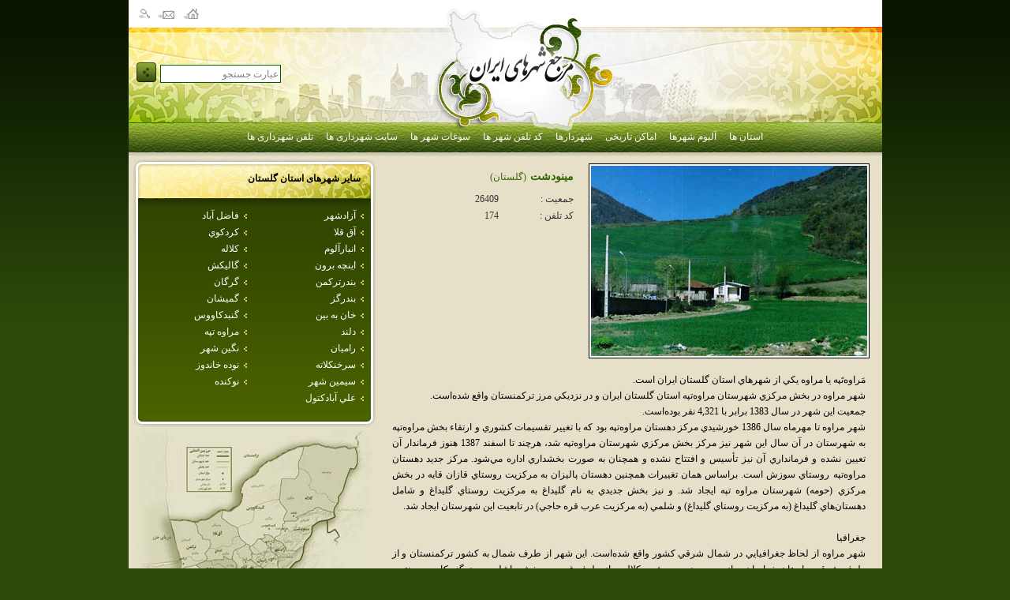

--- FILE ---
content_type: text/html; charset=utf-8
request_url: http://www.irancities.ir/showcity.aspx?code=789&code2=32
body_size: 31944
content:

<!DOCTYPE html PUBLIC "-//W3C//DTD XHTML 1.0 Transitional//EN" "http://www.w3.org/TR/xhtml1/DTD/xhtml1-transitional.dtd">
<html xmlns="http://www.w3.org/1999/xhtml">
<head><title>
	مينودشت
</title><meta content="سایت مرجع شهرهای ایران اطلاعات کاملی در مورد تمام شهرهای ایران به همراه گالری تصاویر شهرها,اماکن ناریخی,سوغات شهرها,اطلاعات شهرداری ها را در اختیار شما قرار می دهد" name="Description" /><link href="styles/StyleSheet.css" rel="stylesheet" type="text/css" /><link rel="stylesheet" href="styles/thumbnailviewer.css" type="text/css" />
    <script src="scripts/thumbnailviewer.js" type="text/javascript"></script>
    
</head>
<body>
    <form name="aspnetForm" method="post" action="./showcity.aspx?code=789&amp;code2=32" onsubmit="javascript:return WebForm_OnSubmit();" id="aspnetForm" enctype="multipart/form-data">
<div>
<input type="hidden" name="__EVENTTARGET" id="__EVENTTARGET" value="" />
<input type="hidden" name="__EVENTARGUMENT" id="__EVENTARGUMENT" value="" />
<input type="hidden" name="__VIEWSTATE" id="__VIEWSTATE" value="4RhZgNMbbUXuU2rkw9IIS5SNAN4xADQgf/cEWLQ/WgbYqIFmL+55S9hUfXKcYww/tGqCG6N8YUebay0K27N5FeVHbaRQL7D9TU8iO8WDweUcQr23o8R3ARCr6C0OGf/z1BC0vEBuPAnsDlZkSvGG5Upqww2pS8oMvy1zK0bjgSbWbeml6iKFnE3QXR7xRRXgd//OpyHnWYlJZ24BnPApgbncp2bDzz3UqGeMvFkf5mF6Re4QjL5FcTkQEl7E8cByqyNi5RuoLhlVuyEcPRgpvEVC4UI+/+hFc29V2mbn+WZSH4vPzTjTKMk1WgSorU2qyszl/YihdoEx89CCl+bWO8BKt8c/brhL8mxKNj0nam90e6oQRn0FFSiiDmr0VEdt1KEm/+T1pXTcVtsIlu8SfmMFK3yHJihGLfv2ehhggrOqVKcz25yyO0pSWxziD3HxX/3K/rTvrw0oE1S9Qew+3ykp1QOXtgMxfCPy5ft/NW27D01lbOPRhVXtd7YxHUmZimtbD+6dF0yLrsYZZ9NJxaDRccOj0h1SbzpY7XBsCjG6AH79FUIeXYkyykCMi/tT94lT9wPZH8Jj6WAA88HO79I30JltP3pVC7eZGXt1QmkHLrD41IoY1ZLzMsC0lUC2qt4N31Hbb6tw+nMfeALyFN0HkxVQqXB/m7+sIPL6WMIeNx6bCx/FJI0eZC8TlWp8VlDynbY86O2aaI5TxkwMbXxgjqR0JnCl0FKELAV8ROIE1d8HXJIuINhwrqQxkjbi7PQoH0ljFMhEhruBnM6lswvCSTeSLNJcl+/+GW6U5atpDgF+dnQhAPs/qr4Cqxp2aQEWeytD7PihL5bCJyl22YkRrCLZY1n34di/fh5vPxzP099pgjesDJ6RZRW5wBS6O3Xu7l5htuSMoyT7d6GD4FnExOU39rnV9J4CqhqdK9E=" />
</div>

<script type="text/javascript">
//<![CDATA[
var theForm = document.forms['aspnetForm'];
if (!theForm) {
    theForm = document.aspnetForm;
}
function __doPostBack(eventTarget, eventArgument) {
    if (!theForm.onsubmit || (theForm.onsubmit() != false)) {
        theForm.__EVENTTARGET.value = eventTarget;
        theForm.__EVENTARGUMENT.value = eventArgument;
        theForm.submit();
    }
}
//]]>
</script>


<script src="/WebResource.axd?d=72M0-a88wJ_5hKMF8Yy5vMkgUmrYqpioZ9yhTdbMrr4qAAwUXZB0qdwx1ircu-czMmFNMItECAGue1GqUs5F2dhhahJzyoC4BeWMZ7_bluw1&amp;t=638901662248157332" type="text/javascript"></script>


<script src="/ScriptResource.axd?d=ssnJ104I5fuEj9vmvjO5pCkBbhV0T5nGoxg2waNRjI-bctW5HsJnCi9BFx_hB3Jpki8UHhl07seWvXtsgDaxJpByqV5ny-urh-5VuHVdR4KrSfRJ3bmwVehfJergppgUcACHRVH58MfPvRCi151lpNBr9vN2p3Vq3PZFxpfaYNA1&amp;t=ffffffff93d1c106" type="text/javascript"></script>
<script src="/ScriptResource.axd?d=avBoGDjo2YMmYbBdu-3zHpQRpKsujXpy2AsSulU5oZnWZyarBa6cCeHKvz4rH3_K2VVPGSfe2-V_VmAfLgN1q1_pliWFrEwqfRDkKk46-CICN5xVkcWtoa9L0PaFb0JvbMRVkTmd3u7SEfyBgDT1ytNXtfsIcalgEmJAFozRBid8QpK5wVoccKP1au8hYXwL0&amp;t=5c0e0825" type="text/javascript"></script>
<script type="text/javascript">
//<![CDATA[
if (typeof(Sys) === 'undefined') throw new Error('ASP.NET Ajax client-side framework failed to load.');
//]]>
</script>

<script src="/ScriptResource.axd?d=a6QfglAMlvzi2Vuq0HkzKuLfBnZlC_d5ucabm9IE8zxfxGbtpZ8hAzovt-aXKGBejfdS9p7nPggTIkSvvUwS9EHQpwVw8wL1G0pZvSaSrPLnQ4xWNWc_OaqwtW0N5ZGm2TdrOovJvk3yLmFBoXSbDynWKQ_98rlZwgECjkRj4xOTncoj6ySpTVB8DqZNoXNh0&amp;t=5c0e0825" type="text/javascript"></script>
<script type="text/javascript">
//<![CDATA[
function WebForm_OnSubmit() {
if (typeof(ValidatorOnSubmit) == "function" && ValidatorOnSubmit() == false) return false;
return true;
}
//]]>
</script>

<div>

	<input type="hidden" name="__VIEWSTATEGENERATOR" id="__VIEWSTATEGENERATOR" value="26A037C1" />
	<input type="hidden" name="__VIEWSTATEENCRYPTED" id="__VIEWSTATEENCRYPTED" value="" />
	<input type="hidden" name="__PREVIOUSPAGE" id="__PREVIOUSPAGE" value="P4BELmMmlq7W9jRUjWYfio6rug2VhSxd2SkaykC_BxZkGhigfg47f4TApJpyMCzD3ZnxJiACP57N76Bca0f1F-LZTrUiyeplaySBpR9-A8E1" />
	<input type="hidden" name="__EVENTVALIDATION" id="__EVENTVALIDATION" value="gUaYMhD2jcPRy6XDS+697DVDESyq3bU54bo9e3AcuScXMJgar/QelTdPvJfUmxfdDoaDco6l8cCnmQRqzkUIVtrw6M07slsn1R2l/x9XEt6bRt/AU4ZPIzFxKGeEi2H/UpZ5NUujBq0RU4sNQPYKmrazW9BJIwXfKxaWYJ6c0kX2DMccblES/5ZPSGSh825tbEMXXVpNbUgEEtrq+YeWLtSJQ+lNr3lrzPq08w61dUm0o6GrLJzt70EONxCHEJHJEFC7aqv2NwpXjkI+r75RisyI0UXQhBFrESdkJgwX8LfQ0q5uyUrDRATxe2+DRtn3UyiTEtgavlfU2N1+U0ZrUQ==" />
</div>
    <table align="center" cellpadding="0" cellspacing="0" width="955" height="768">
        <tr>
            <td valign="top" height="155">
                <table cellpadding="0" cellspacing="0" width="955" style="border-collapse: collapse"
                    border="0">
                    <tr>
                        <td width="318" bgcolor="#ffffff">
                            <table bgcolor="#ffffff" border="0" cellpadding="4">
                                <tr>
                                    <td>
                                        <input type="image" name="ctl00$imgSearch" id="ctl00_imgSearch" src="images/ico_search.gif" onclick="javascript:WebForm_DoPostBackWithOptions(new WebForm_PostBackOptions(&quot;ctl00$imgSearch&quot;, &quot;&quot;, false, &quot;&quot;, &quot;csearch.aspx&quot;, false, false))" style="border-width:0px;" />
                                    </td>
                                    <td>
                                        <input type="image" name="ctl00$imgContact" id="ctl00_imgContact" src="images/ico_contact.gif" onclick="javascript:WebForm_DoPostBackWithOptions(new WebForm_PostBackOptions(&quot;ctl00$imgContact&quot;, &quot;&quot;, false, &quot;&quot;, &quot;contactus.aspx&quot;, false, false))" style="border-width:0px;" />
                                    </td>
                                    <td>
                                        <input type="image" name="ctl00$imgHome" id="ctl00_imgHome" src="images/ico_home.gif" onclick="javascript:WebForm_DoPostBackWithOptions(new WebForm_PostBackOptions(&quot;ctl00$imgHome&quot;, &quot;&quot;, false, &quot;&quot;, &quot;default.aspx&quot;, false, false))" style="border-width:0px;" />
                                    </td>
                                    <td width="100">
                                    </td>
                                </tr>
                            </table>
                        </td>
                        <td width="319">
                            <img alt="" src="images/logo_02.gif" align="top" />
                        </td>
                        <td width="318" bgcolor="#ffffff">
                            &nbsp;
                        </td>
                    </tr>
                    <tr>
                        <td width="318" align="left" background="images/logo_04.jpg">
                            <div id="sBox">
                                <div id="ctl00_WUCSearchBox1_pnlSearch" onkeypress="javascript:return WebForm_FireDefaultButton(event, &#39;ctl00_WUCSearchBox1_imgBtnSearch&#39;)">
	
    <table align="center" cellpadding="0" cellspacing="0" class="tbl">
        <tr>
            <td>
                <input name="ctl00$WUCSearchBox1$txtSWord" type="text" value="عبارت جستجو" id="ctl00_WUCSearchBox1_txtSWord" class="cbox" onclick="if (this.value==&#39;عبارت جستجو&#39;){this.value=&#39;&#39;}" onblur="if (this.value==&#39;&#39;){this.value=&#39;عبارت جستجو&#39;}" style="color:Gray;" />
            </td>
            <td width="5">
            </td>
            <td>
                <input type="image" name="ctl00$WUCSearchBox1$imgBtnSearch" id="ctl00_WUCSearchBox1_imgBtnSearch" src="images/ico_searchbtn.gif" style="border-width:0px;" />&nbsp;</td>
            <td>
                <span id="ctl00_WUCSearchBox1_rFVSearch" style="color:Red;display:none;"></span>
            </td>
        </tr>
    </table>

</div>

                            </div>
                        </td>
                        <td width="319">
                            <img alt="" src="images/logo_05.jpg" align="top" unselectable="off" />
                        </td>
                        <td width="318">
                            <img alt="" src="images/logo_06.jpg" align="top" />
                        </td>
                    </tr>
                </table>
            </td>
        </tr>
        <tr>
            <td class="tdmenu">
                

<div id="menu">
    <ul>
        <li><a href="capital.aspx">استان ها</a> </li>
        <li><a href="albums.aspx">آلبوم شهرها</a></li>
        <li><a href="historyplaces.aspx">اماکن تاریخی</a></li>
        <li><a href="mayors.aspx">شهردارها</a></li>
        <li><a href="phonecode.aspx">کد تلفن شهر ها</a></li>
        <li><a href="soghat.aspx">سوغات شهر ها</a></li>
        <li><a href="municipalitysite.aspx">سایت شهرداری ها</a></li>
        <li><a href="municipalityphone.aspx">تلفن شهرداری ها</a></li>
    </ul>
</div>

            </td>
        </tr>
        <tr>
            <td bgcolor="#e6e0c8" height="489px" valign="top">
                <table cellpadding="0" cellspacing="0" width="100%">
                    <tr>
                        <td width="310" style="padding: 5px; width: 310px" valign="top">
                            
    <table cellpadding="0" cellspacing="0" class="lmenu">
        <tr>
            <td class="hd">
                سایر شهرهای استان&nbsp;<span id="ctl00_ContentPlaceHolder2_lblOstanName">گلستان</span>
            </td>
        </tr>
        <tr>
            <td>
                <table cellpadding="0" cellspacing="0" style="width: 100%">
                    <tr>
                        <td class="br_l">
                        </td>
                        <td class="bg">
                            <table id="ctl00_ContentPlaceHolder2_WUCCityMenu1_DataList1" class="dtview" cellspacing="2" cellpadding="2" border="0" style="width:100%;">
	<tr>
		<td>
        <img src="images/arrow_yellow.gif" />&nbsp;
        <a id="ctl00_ContentPlaceHolder2_WUCCityMenu1_DataList1_ctl00_HyperLink1" href="showcity.aspx?code=769&amp;code2=32">آزادشهر</a>
    </td><td>
        <img src="images/arrow_yellow.gif" />&nbsp;
        <a id="ctl00_ContentPlaceHolder2_WUCCityMenu1_DataList1_ctl12_HyperLink1" href="showcity.aspx?code=781&amp;code2=32">فاضل آباد</a>
    </td>
	</tr><tr>
		<td>
        <img src="images/arrow_yellow.gif" />&nbsp;
        <a id="ctl00_ContentPlaceHolder2_WUCCityMenu1_DataList1_ctl01_HyperLink1" href="showcity.aspx?code=770&amp;code2=32">آق قلا</a>
    </td><td>
        <img src="images/arrow_yellow.gif" />&nbsp;
        <a id="ctl00_ContentPlaceHolder2_WUCCityMenu1_DataList1_ctl13_HyperLink1" href="showcity.aspx?code=782&amp;code2=32">كردكوي</a>
    </td>
	</tr><tr>
		<td>
        <img src="images/arrow_yellow.gif" />&nbsp;
        <a id="ctl00_ContentPlaceHolder2_WUCCityMenu1_DataList1_ctl02_HyperLink1" href="showcity.aspx?code=771&amp;code2=32">انبارآلوم</a>
    </td><td>
        <img src="images/arrow_yellow.gif" />&nbsp;
        <a id="ctl00_ContentPlaceHolder2_WUCCityMenu1_DataList1_ctl14_HyperLink1" href="showcity.aspx?code=783&amp;code2=32">كلاله</a>
    </td>
	</tr><tr>
		<td>
        <img src="images/arrow_yellow.gif" />&nbsp;
        <a id="ctl00_ContentPlaceHolder2_WUCCityMenu1_DataList1_ctl03_HyperLink1" href="showcity.aspx?code=772&amp;code2=32">اينچه برون</a>
    </td><td>
        <img src="images/arrow_yellow.gif" />&nbsp;
        <a id="ctl00_ContentPlaceHolder2_WUCCityMenu1_DataList1_ctl15_HyperLink1" href="showcity.aspx?code=784&amp;code2=32">گاليكش</a>
    </td>
	</tr><tr>
		<td>
        <img src="images/arrow_yellow.gif" />&nbsp;
        <a id="ctl00_ContentPlaceHolder2_WUCCityMenu1_DataList1_ctl04_HyperLink1" href="showcity.aspx?code=773&amp;code2=32">بندرتركمن</a>
    </td><td>
        <img src="images/arrow_yellow.gif" />&nbsp;
        <a id="ctl00_ContentPlaceHolder2_WUCCityMenu1_DataList1_ctl16_HyperLink1" href="showcity.aspx?code=785&amp;code2=32">گرگان</a>
    </td>
	</tr><tr>
		<td>
        <img src="images/arrow_yellow.gif" />&nbsp;
        <a id="ctl00_ContentPlaceHolder2_WUCCityMenu1_DataList1_ctl05_HyperLink1" href="showcity.aspx?code=774&amp;code2=32">بندرگز</a>
    </td><td>
        <img src="images/arrow_yellow.gif" />&nbsp;
        <a id="ctl00_ContentPlaceHolder2_WUCCityMenu1_DataList1_ctl17_HyperLink1" href="showcity.aspx?code=786&amp;code2=32">گميشان</a>
    </td>
	</tr><tr>
		<td>
        <img src="images/arrow_yellow.gif" />&nbsp;
        <a id="ctl00_ContentPlaceHolder2_WUCCityMenu1_DataList1_ctl06_HyperLink1" href="showcity.aspx?code=775&amp;code2=32">خان به بين</a>
    </td><td>
        <img src="images/arrow_yellow.gif" />&nbsp;
        <a id="ctl00_ContentPlaceHolder2_WUCCityMenu1_DataList1_ctl18_HyperLink1" href="showcity.aspx?code=787&amp;code2=32">گنبدكاووس</a>
    </td>
	</tr><tr>
		<td>
        <img src="images/arrow_yellow.gif" />&nbsp;
        <a id="ctl00_ContentPlaceHolder2_WUCCityMenu1_DataList1_ctl07_HyperLink1" href="showcity.aspx?code=776&amp;code2=32">دلند</a>
    </td><td>
        <img src="images/arrow_yellow.gif" />&nbsp;
        <a id="ctl00_ContentPlaceHolder2_WUCCityMenu1_DataList1_ctl19_HyperLink1" href="showcity.aspx?code=788&amp;code2=32">مراوه تپه</a>
    </td>
	</tr><tr>
		<td>
        <img src="images/arrow_yellow.gif" />&nbsp;
        <a id="ctl00_ContentPlaceHolder2_WUCCityMenu1_DataList1_ctl08_HyperLink1" href="showcity.aspx?code=777&amp;code2=32">راميان</a>
    </td><td>
        <img src="images/arrow_yellow.gif" />&nbsp;
        <a id="ctl00_ContentPlaceHolder2_WUCCityMenu1_DataList1_ctl20_HyperLink1" href="showcity.aspx?code=790&amp;code2=32">نگين شهر</a>
    </td>
	</tr><tr>
		<td>
        <img src="images/arrow_yellow.gif" />&nbsp;
        <a id="ctl00_ContentPlaceHolder2_WUCCityMenu1_DataList1_ctl09_HyperLink1" href="showcity.aspx?code=778&amp;code2=32">سرخنكلاته</a>
    </td><td>
        <img src="images/arrow_yellow.gif" />&nbsp;
        <a id="ctl00_ContentPlaceHolder2_WUCCityMenu1_DataList1_ctl21_HyperLink1" href="showcity.aspx?code=791&amp;code2=32">نوده خاندوز</a>
    </td>
	</tr><tr>
		<td>
        <img src="images/arrow_yellow.gif" />&nbsp;
        <a id="ctl00_ContentPlaceHolder2_WUCCityMenu1_DataList1_ctl10_HyperLink1" href="showcity.aspx?code=779&amp;code2=32">سيمين شهر</a>
    </td><td>
        <img src="images/arrow_yellow.gif" />&nbsp;
        <a id="ctl00_ContentPlaceHolder2_WUCCityMenu1_DataList1_ctl22_HyperLink1" href="showcity.aspx?code=792&amp;code2=32">نوكنده</a>
    </td>
	</tr><tr>
		<td>
        <img src="images/arrow_yellow.gif" />&nbsp;
        <a id="ctl00_ContentPlaceHolder2_WUCCityMenu1_DataList1_ctl11_HyperLink1" href="showcity.aspx?code=780&amp;code2=32">علي آبادكتول</a>
    </td><td></td>
	</tr>
</table>

                        </td>
                        <td class="br_r">
                        </td>
                    </tr>
                </table>
            </td>
        </tr>
        <tr>
            <td class="ft">
            </td>
        </tr>
    </table>
    <div align="center" style="margin: 3px 0 3px 0">
        <a id="ctl00_ContentPlaceHolder2_hlOstan" title="استان گلستان" href="province.aspx?code=32"><img title="استان گلستان" src="images/maps/32.jpg" alt="[hlOstan]" style="border-width:0px;" /></a>
    </div>
    

    


                        </td>
                        <td valign="top" width="640">
                            
    <div class="story">
        <div class="simg"><img title="مينودشت" src="data/citypics/orginal/32/minoodasht.jpg"></div><h1>مينودشت<a href="province.aspx?code=32">(گلستان)</a></h1><ul><li><div class="t">جمعیت :</div>26409<li><div class="t">کد تلفن :</div>174</ul><div class="story-body"><p>مَراوه‌تَپه يا مراوه يکي از شهرهاي استان گلستان ايران است.<br>
شهر مراوه در بخش مرکزي شهرستان مراوه‌تپه استان گلستان ايران و در نزديکي مرز ترکمنستان واقع شده‌است.<br>
جمعيت اين شهر در سال 1383 برابر با 4,321 نفر بوده‌است.<br>
شهر مراوه تا مهرماه سال 1386 خورشيدي مرکز دهستان مراوه‌تپه بود که با تغيير تقسيمات کشوري و ارتقاء بخش مراوه‌تپه به شهرستان در آن سال اين شهر نيز مرکز بخش مرکزي شهرستان مراوه‌تپه شد، هرچند تا اسفند 1387 هنوز فرماندار آن تعيين نشده و فرمانداري آن نيز تأسيس و افتتاح نشده و همچنان به صورت بخشداري اداره مي‌شود. مرکز جديد دهستان مراوه‌تپه روستاي سوزش است. براساس همان تغييرات همچنين دهستان پاليزان به مرکزيت روستاي قازان قايه در بخش مرکزي (حومه) شهرستان مراوه تپه ايجاد شد. و نيز بخش جديدي به نام گليداغ به مرکزيت روستاي گليداغ و شامل دهستان‌هاي گليداغ (به مرکزيت روستاي گليداغ) و شلمي (به مرکزيت عرب قره حاجي) در تابعيت اين شهرستان ايجاد شد.<br>
<br>
جغرافيا<br>
شهر مراوه از لحاظ جغرافيايي در شمال شرقي کشور واقع شده‌است. اين شهر از طرف شمال به کشور ترکمنستان و از طرف شرق به استان خراسان و از سوي جنوب به شهر کلاله و از طرف غرب به بخش داشلي برون گنبدکاووس منتهي مي‌شود. مراوه تپه بين دو رشته کوه قرار دارد. در شمال مراوه تپه کوه‌هاي سنگوداغ از شرق به غرب کشيده شده که خط الرأس آن مرز طبيعي بين ايران و کشور ترکمنستان است. ارتفاع قلل آن به 735 تا 813 متر مي‌رسد.<br>
<br>
در جنوب مراوه تپه که بين دو دره رودخانه گرگان و اترک کوههاي کم ارتفاع گليجه داغ و نازلي کشيده شده‌است، که اين ارتفاعات به تدريج به ارتفاعات غربي خراسان منتهي مي‌شود. (لازم به تذکر است آرامگاه خالدنبي در قله گليجه داغ قرار دارد.)<br>
<br>
روستاي مراوه تپه در سال 1379 به شهر تبديل و مراوه نامگذاري شد. اين شهر در سال 1311 توسط آلمانيها نقشه کشي و بناء شده‌است. نام اين شهر از تپه باستاني که در طرف شرق شهر واقع است، گرفته شده‌است. رواياتي در مورد نامگذاري شهر وجود دارد، در اين جا به دو نمونه از آنها اشــــاره مي‌شود:<br>
<br>
1- اين تپه، شبيه تپه‌هايي است در شهر مرو (در ترکمنستان) وجود دارد، بنابراين نام تپه از تپه‌هاي مرو گرفته شده‌است. 2- اين تپه در جنگهاي بين ايران و روسيه براي ديده باني ساخته شده‌است. از داخل شهر مراوه رودخانه اترک عبور مي‌کند.<br>
<br>
جاذبه‌ها<br>
آرامگاه دولت محمد آزادي و مختومقلي فراغي <br>
تپه مراوه تپه که سمبل شهر مراوه مي‌باشد و نام شهر مزين به آن تپه باستاني است. اين تپه توسط راهزن‌ها درست شده‌است تا بتوانند قافله‌هايي را که مي‌آمدند را ديده باني کنند.نيازمند منبع <br>
قيزلز قلعه واقع در 5 کيلومتري مراوه تپه و در کنار روستاي يکه چنار از ديگر مکان‌هاي تاريخي مراوه تپه مي‌باشد. <br>
مدرسه سيد قليچ ايشان واقع در روستاي کريم ايشان که از بناهاي دوره قاجاريه مي‌باشد. اين مدرسه قديمي‌ترين ساختمان علوم ديني ترکمانان ايران محسوب مي‌شود.</p></div>
    </div>
    <div class="comment">
        <script type="text/javascript">
//<![CDATA[
Sys.WebForms.PageRequestManager._initialize('ctl00$ContentPlaceHolder1$WUCCommentPic1$ScriptManager1', 'aspnetForm', ['tctl00$ContentPlaceHolder1$WUCCommentPic1$UpdatePanel1',''], ['ctl00$ContentPlaceHolder1$WUCCommentPic1$refreshCaptcha',''], [], 90, 'ctl00');
//]]>
</script>

<table cellpadding="3" cellspacing="2" dir="rtl" style="border: 1px solid #808080; font-family:Tahoma; font-size:12px;"
    width="560" align="center">
    <tr>
        <td align="center" bgcolor="Silver">
            <b>نظرات</b>
        </td>
    </tr>
    <tr>
        <td bgcolor="#CCCCCC">
            در صورتیکه اطلاعات&nbsp;و یا تصویری برای این شهر دارید لطفا از طریق این فرم برای
            ما ارسال نمایید.
        </td>
    </tr>
    <tr>
        <td align="right">
            <table cellpadding="4" cellspacing="0" class="tbl" dir="rtl" width="100%">
                <tr>
                    <td align="left">
                        پست الکترونیک :
                    </td>
                    <td align="right">
                        <input name="ctl00$ContentPlaceHolder1$WUCCommentPic1$txtMail" type="text" size="50" id="ctl00_ContentPlaceHolder1_WUCCommentPic1_txtMail" class="ectrl" />
                    </td>
                    <td align="right">
                    </td>
                </tr>
                <tr valign="top">
                    <td align="left" valign="top">
                        متن یا عنوان :
                    </td>
                    <td align="right">
                        <textarea name="ctl00$ContentPlaceHolder1$WUCCommentPic1$txtComment" rows="10" cols="20" id="ctl00_ContentPlaceHolder1_WUCCommentPic1_txtComment" class="pctrl" style="width:100%;">
</textarea>
                    </td>
                    <td align="right">
                        <span id="ctl00_ContentPlaceHolder1_WUCCommentPic1_RequiredFieldValidator1" style="color:Red;visibility:hidden;">*</span>
                    </td>
                </tr>
                <tr>
                    <td align="left" valign="top">
                        عکس :
                    </td>
                    <td align="right">
                        <input type="file" name="ctl00$ContentPlaceHolder1$WUCCommentPic1$fuPicture" id="ctl00_ContentPlaceHolder1_WUCCommentPic1_fuPicture" />&nbsp;&nbsp;
                        
                    </td>
                    <td align="right">
                        &nbsp;
                    </td>
                </tr>
                <tr>
                    <td align="left" valign="top">
                        &nbsp;
                    </td>
                    <td align="right">
                        &nbsp;
                    </td>
                    <td align="right">
                        &nbsp;
                    </td>
                </tr>
                <tr>
                    <td align="left" valign="top">
                        متن تصویر را وارد نمایید :
                    </td>
                    <td align="right" valign="top">
                        <table cellpadding="2" cellspacing="0" width="100%">
                            <tr>
                                <td valign="top" width="130">
                                    <input name="ctl00$ContentPlaceHolder1$WUCCommentPic1$txtCaptcha" type="text" maxlength="10" id="ctl00_ContentPlaceHolder1_WUCCommentPic1_txtCaptcha" class="ectrl" />
                                </td>
                                <td valign="top">
                                    <span id="ctl00_ContentPlaceHolder1_WUCCommentPic1_RequiredFieldValidator2" style="color:Red;visibility:hidden;">*</span>
                                </td>
                                <td align="left" valign="top">
                                    <input type="image" name="ctl00$ContentPlaceHolder1$WUCCommentPic1$refreshCaptcha" id="ctl00_ContentPlaceHolder1_WUCCommentPic1_refreshCaptcha" src="images/refresh24.png" style="border-width:0px;" />
                                </td>
                                <td align="left" valign="top" width="120">
                                    <div id="ctl00_ContentPlaceHolder1_WUCCommentPic1_UpdatePanel1">
	
                                            <img id="ctl00_ContentPlaceHolder1_WUCCommentPic1_myImage" src="CaptchaControl.aspx?6173" style="border-width:0px;" />
                                        
</div>
                                </td>
                            </tr>
                        </table>
                    </td>
                    <td align="right">
                        &nbsp;
                    </td>
                </tr>
            </table>
        </td>
    </tr>
    <tr>
        <td align="center" valign="top">
            &nbsp;
            <span id="ctl00_ContentPlaceHolder1_WUCCommentPic1_lblMessage"></span>
        </td>
    </tr>
    <tr>
        <td align="center">
            &nbsp;<input type="submit" name="ctl00$ContentPlaceHolder1$WUCCommentPic1$btnSend" value="ارسال" onclick="javascript:WebForm_DoPostBackWithOptions(new WebForm_PostBackOptions(&quot;ctl00$ContentPlaceHolder1$WUCCommentPic1$btnSend&quot;, &quot;&quot;, true, &quot;vldup&quot;, &quot;&quot;, false, false))" id="ctl00_ContentPlaceHolder1_WUCCommentPic1_btnSend" class="btn" />
        </td>
    </tr>
    <tr>
        <td align="center" height="20">
            &nbsp;
        </td>
    </tr>
</table>

        <br />
        <br />
    </div>

                        </td>
                    </tr>
                </table>
            </td>
        </tr>
        <tr>
            <td>
                
<div id="ftr">
    <div class="menu">
        <ul>
            <li><a href="capital.aspx">استان ها</a> </li>
            <li><a href="albums.aspx">آلبوم شهرها</a></li>
            <li><a href="historyplaces.aspx">اماکن تاریخی</a></li>
            <li><a href="mayors.aspx">شهردارها</a></li>
            <li><a href="phonecode.aspx">کد تلفن شهر ها</a></li>
            <li><a href="soghat.aspx">سوغات شهر ها</a></li>
            <li><a href="municipalitysite.aspx">سایت شهرداری ها</a></li>
            <li><a href="municipalityphone.aspx">تلفن شهرداری ها</a></li>
        </ul>
    </div>
    <div class="cp1">
       کلیه حقوق مادی و معنوی این سایت متعلق به شرکت عصر پویا می باشد.  
        <a target="_blank" href="http://www.asrepooya.com/fa/projects/docstudio.aspx">نرم افزار آرشیو عکس و فیلم روابط عمومی</a>
    </div>
</div>

            </td>
        </tr>
    </table>
    
<script type="text/javascript">
//<![CDATA[
var Page_Validators =  new Array(document.getElementById("ctl00_WUCSearchBox1_rFVSearch"), document.getElementById("ctl00_ContentPlaceHolder1_WUCCommentPic1_RequiredFieldValidator1"), document.getElementById("ctl00_ContentPlaceHolder1_WUCCommentPic1_RequiredFieldValidator2"));
//]]>
</script>

<script type="text/javascript">
//<![CDATA[
var ctl00_WUCSearchBox1_rFVSearch = document.all ? document.all["ctl00_WUCSearchBox1_rFVSearch"] : document.getElementById("ctl00_WUCSearchBox1_rFVSearch");
ctl00_WUCSearchBox1_rFVSearch.controltovalidate = "ctl00_WUCSearchBox1_txtSWord";
ctl00_WUCSearchBox1_rFVSearch.errormessage = "RequiredFieldValidator";
ctl00_WUCSearchBox1_rFVSearch.display = "None";
ctl00_WUCSearchBox1_rFVSearch.validationGroup = "vld";
ctl00_WUCSearchBox1_rFVSearch.evaluationfunction = "RequiredFieldValidatorEvaluateIsValid";
ctl00_WUCSearchBox1_rFVSearch.initialvalue = "";
var ctl00_ContentPlaceHolder1_WUCCommentPic1_RequiredFieldValidator1 = document.all ? document.all["ctl00_ContentPlaceHolder1_WUCCommentPic1_RequiredFieldValidator1"] : document.getElementById("ctl00_ContentPlaceHolder1_WUCCommentPic1_RequiredFieldValidator1");
ctl00_ContentPlaceHolder1_WUCCommentPic1_RequiredFieldValidator1.controltovalidate = "ctl00_ContentPlaceHolder1_WUCCommentPic1_txtComment";
ctl00_ContentPlaceHolder1_WUCCommentPic1_RequiredFieldValidator1.errormessage = "RequiredFieldValidator";
ctl00_ContentPlaceHolder1_WUCCommentPic1_RequiredFieldValidator1.validationGroup = "vldup";
ctl00_ContentPlaceHolder1_WUCCommentPic1_RequiredFieldValidator1.evaluationfunction = "RequiredFieldValidatorEvaluateIsValid";
ctl00_ContentPlaceHolder1_WUCCommentPic1_RequiredFieldValidator1.initialvalue = "";
var ctl00_ContentPlaceHolder1_WUCCommentPic1_RequiredFieldValidator2 = document.all ? document.all["ctl00_ContentPlaceHolder1_WUCCommentPic1_RequiredFieldValidator2"] : document.getElementById("ctl00_ContentPlaceHolder1_WUCCommentPic1_RequiredFieldValidator2");
ctl00_ContentPlaceHolder1_WUCCommentPic1_RequiredFieldValidator2.controltovalidate = "ctl00_ContentPlaceHolder1_WUCCommentPic1_txtCaptcha";
ctl00_ContentPlaceHolder1_WUCCommentPic1_RequiredFieldValidator2.errormessage = "RequiredFieldValidator";
ctl00_ContentPlaceHolder1_WUCCommentPic1_RequiredFieldValidator2.validationGroup = "vldup";
ctl00_ContentPlaceHolder1_WUCCommentPic1_RequiredFieldValidator2.evaluationfunction = "RequiredFieldValidatorEvaluateIsValid";
ctl00_ContentPlaceHolder1_WUCCommentPic1_RequiredFieldValidator2.initialvalue = "";
//]]>
</script>


<script type="text/javascript">
//<![CDATA[

var Page_ValidationActive = false;
if (typeof(ValidatorOnLoad) == "function") {
    ValidatorOnLoad();
}

function ValidatorOnSubmit() {
    if (Page_ValidationActive) {
        return ValidatorCommonOnSubmit();
    }
    else {
        return true;
    }
}
        
document.getElementById('ctl00_WUCSearchBox1_rFVSearch').dispose = function() {
    Array.remove(Page_Validators, document.getElementById('ctl00_WUCSearchBox1_rFVSearch'));
}

document.getElementById('ctl00_ContentPlaceHolder1_WUCCommentPic1_RequiredFieldValidator1').dispose = function() {
    Array.remove(Page_Validators, document.getElementById('ctl00_ContentPlaceHolder1_WUCCommentPic1_RequiredFieldValidator1'));
}

document.getElementById('ctl00_ContentPlaceHolder1_WUCCommentPic1_RequiredFieldValidator2').dispose = function() {
    Array.remove(Page_Validators, document.getElementById('ctl00_ContentPlaceHolder1_WUCCommentPic1_RequiredFieldValidator2'));
}
//]]>
</script>
</form>
</body>
</html>


--- FILE ---
content_type: text/html
request_url: http://www.irancities.ir/CaptchaControl.aspx?6173
body_size: 1496
content:
GIF89ax  �       3  f  �  �  � +  +3 +f +� +� +� U  U3 Uf U� U� U� �  �3 �f �� �� �� �  �3 �f �� �� �� �  �3 �f ՙ �� �� �  �3 �f �� �� ��3  3 33 f3 �3 �3 �3+ 3+33+f3+�3+�3+�3U 3U33Uf3U�3U�3U�3� 3�33�f3��3��3��3� 3�33�f3��3��3��3� 3�33�f3ՙ3��3��3� 3�33�f3��3��3��f  f 3f ff �f �f �f+ f+3f+ff+�f+�f+�fU fU3fUffU�fU�fU�f� f�3f�ff��f��f��f� f�3f�ff��f��f��f� f�3f�ffՙf��f��f� f�3f�ff��f��f���  � 3� f� �� ̙ ��+ �+3�+f�+��+̙+��U �U3�Uf�U��U̙U��� ��3��f�����̙���� ��3��f�����̙���� ��3��f�ՙ��̙���� ��3��f�����̙���  � 3� f� �� �� ��+ �+3�+f�+��+��+��U �U3�Uf�U��U��U�̀ ̀3̀f̀�̀�̀�̪ ̪3̪f̪�̪�̪��� ��3��f�ՙ�������� ��3��f����������  � 3� f� �� �� ��+ �+3�+f�+��+��+��U �U3�Uf�U��U��U��� ��3��f����������� ��3��f����������� ��3��f�ՙ�������� ��3��f���������            !�  � ,    x   � H����*\Ȱ�C�� �H��ŋ3j�ȱ�Ǐ%JIr߻GJ�\��Ȗ����ދ8q���S�K�*��I��ɔ�^��iў%H�:��Ҍ?�*͂�BL��R<Y`g�,����2"H	fr�f�M��F]Z�AI
\�2���(�y�1��-�_}�QfS�V�a��T
�q��h9th��z̒7���8��{4s�E�<WM:�E�&�R�Y;�닪�"�B�sE��m"��9Bh���N ܢL��r��=��H�C�*FIتԸ�?���|����mZ6���M��إ�XL/�\y���>��U�U�0]���uYbAWQ1�Q�%��Qg�^{��EY,`�o�UP w�Fb2��bo�F`[�qD�i��e'G�s6EPk0&P�E�	�bE��h`���O�u�6F��E�G� `9�U�CI�cE V4�����Ͷ�{��ߓ,`�|�]t�VV�D �5Q��yD[��]�<ؤ�^�_N��v���HW}(R]b������f�	�ф���J~Z4Y�������t`�1-�$Km~jI{��ۆ���j���Θ߷k�[.E"=�C��P���;к���Q@ ;

--- FILE ---
content_type: text/css
request_url: http://www.irancities.ir/styles/StyleSheet.css
body_size: 15905
content:
body
{
    margin-top: 0px;
    background-image: url(../images/bg.gif);
    background-repeat: repeat-x;
    background-color: #2f490a;
}

#sBox
{
    z-index: 101;
    left: 0px;
    width: 200px;
    position: static;
    top: 0px;
    height: 30px;
    text-align: left;
    padding-top: 0px;
    padding-left: 0px;
}

.tbl
{
    direction: rtl;
    font-family: tahoma;
    font-size: 12px;
}

.tbl1
{
    direction: rtl;
    font-family: tahoma;
    font-size: 12px;
    border-right: lavender 1px solid;
    border-top: lavender 1px solid;
    border-left: lavender 1px solid;
    border-bottom: lavender 1px solid;
    background-color: #f8f8ff;
}

.btn
{
    padding: 1px;
    direction: rtl;
    font-family: tahoma;
    font-size: 12px;
    height: 24px;
}

.btnlink
{
    padding: 1px;
    direction: rtl;
    font-family: tahoma;
    font-size: 12px;
    color: #0000FF;
}

.pctrl
{
    font-family: Tahoma;
    font-size: 12px;
    direction: rtl;
}

.ectrl
{
    font-family: Tahoma;
    font-size: 12px;
    direction: ltr;
}


.grdviewmain
{
    font-family: "tahoma";
    font-size: 12px;
    direction: rtl;
}

.grdviewmain td a
{
    color: #333333;
    text-decoration: none;
}
.grdviewmain td a:hover
{
    text-decoration: underline;
}

.grdviewmain a.del
{
    color: #ff0000;
    text-decoration: underline;
}
.grdviewmain a.del:hover
{
    text-decoration: none;
}

/* ------------- */

.dtview
{
    font-family: "tahoma";
    font-size: 12px;
    direction: rtl;
}

.dtview td a
{
    color: #ffffff;
    text-decoration: none;
}
.dtview td a:hover
{
    text-decoration: underline;
}

.dtview .txt
{
    line-height: 180%;
    text-align: justify;
}


/* ------------- */
.dtview1
{
    font-family: "tahoma";
    font-size: 12px;
    direction: rtl;
}

.dtview1 td .city
{
    color: #336600;
    text-decoration: none;
}
.dtview1 td .city:hover
{
    text-decoration: underline;
}

.dtview1 td .city1
{
    color: #336600;
    text-decoration: none;
}

.dtview1 td a
{
    color: #333333;
    text-decoration: none;
}
.dtview1 td a:hover
{
    text-decoration: underline;
}

/* ------------------------ */
.dtview2
{
    font-family: "tahoma";
    font-size: 12px;
    direction: rtl;
}

.dtview2 td
{
    padding-right: 10px;
    padding-bottom: 2px;
    padding-top: 2px;
}

.dtview2 td a
{
    color: #333333;
    text-decoration: none;
}
.dtview2 td a:hover
{
    text-decoration: underline;
}

.dtview2 .cttl
{
    font-family: arial, Helvetica, sans-serif;
    font-size: 1.6em;
    font-weight: bold;
    color: #336600;
}

.dtview2 td a.a1
{
    color: #333333;
    text-decoration: none;
    font-family: tahoma;
    font-size: 10px;
}
.dtview2 td a.a1:hover
{
    text-decoration: underline;
}


/* ------------------------ */
.dtview3
{
    font-family: "tahoma";
    font-size: 12px;
    direction: rtl;
}

.dtview3 td
{
    padding-right: 5px;
}

.dtview3 td a
{
    color: #FFFFFF;
    text-decoration: none;
}
.dtview3 td a:hover
{
    text-decoration: underline;
}

.dtview3 .cttl
{
    font-family: arial, Helvetica, sans-serif;
    font-size: 18px;
    font-weight: bold;
    color: #336600;
}

.dtview3 td a.a1
{
    color: #333333;
    text-decoration: none;
    font-family: tahoma;
    font-size: 10px;
}
.dtview3 td a.a1:hover
{
    text-decoration: underline;
}

.grdview
{
    font-family: "tahoma";
    font-size: 12px;
    direction: rtl;
    background-color: #e0e0e0;
}

.grdview td a
{
    color: #808080;
    text-decoration: underline;
}
.grdview td a:hover
{
    text-decoration: none;
}

.grdview a.del
{
    color: #ff0000;
    text-decoration: underline;
}
.grdview a.del:hover
{
    text-decoration: none;
}

.grdview a.edt
{
    color: #ff0000;
    text-decoration: underline;
}
.grdview a.edt:hover
{
    text-decoration: none;
}

.grdview th
{
    padding: 5px;
}


/*
.grdview th
{
	background: #7AC142;
	padding: 5px;
	font-size: small;
}
.grdview th a
{
	color: #003300;
	text-decoration: none;
}
.grdview th a:hover
{
	color: #003300;
	text-decoration: underline;
}
.grdview td
{
	background: #D9EDC9;
	color: #333333;
	font: small "arial";
	padding: 4px;
}
.grdview tr.even td
{
	background: #FFFFFF;
}
.grdview td a
{
	color: #003300;
	font: bold small "arial";
	padding: 2px;
	text-decoration: none;
}
.grdview td a:hover
{
	color: red;
	font-weight: bold;
	text-decoration: underline;
}

*/
/* ------------- */

.headerGraphic
{
    background-image: url(images/bg_hd.gif);
    height: 70px;
    clear: both;
    float: none;
}



.tbl
{
    font-family: "tahoma";
    font-size: 12px;
    direction: rtl;
}

.tbl td.hd
{
    background-color: #ffe4b5;
    width: 150px;
}

.tbl td.dt
{
    background-color: #FFFFCC;
    text-align: right;
}

/* ------------- */
#menu
{
    margin: 0px;
    background-image: url(../images/menu_bg.jpg);
    background-repeat: no-repeat;
    background-color: transparent;
    text-align: center;
    height: 34px;
    width: 955px;
    padding-top: 8px;
}

#menu UL
{
    padding: 0px;
    list-style: none;
    margin: 0;
}

#menu LI
{
    padding: 0px 6px 0px 6px;
    display: inline;
}

#menu A
{
    color: #FFFFFF;
    text-decoration: none;
    font-family: Tahoma;
    font-size: 12px;
}

#menu A:hover
{
    color: #FFFF00;
}



/* --------------------- */

.msg
{
    font-size: 11px;
    color: #ff0000;
    font-family: Tahoma;
    font-weight: bold;
}

.bltost li
{
    direction: rtl;
}

.bltost li a
{
    direction: rtl;
    color: #0000FF;
}

.bltost li a:hover
{
    text-decoration: underline;
}


.tcaption
{
    padding: 3px;
    background-color: #f5f5f5;
    color: #000080;
    width: 100px;
}

.tcaption span
{
    color: #b22222;
    font-weight: bold;
}


/* ------------------ */
.cssPager
{
    direction: ltr;
}
.cssPager span
{
    background-color: #FFFFFF;
    font-size: 14px;
    padding-left: 4px;
    padding-right: 4px;
    color: #333333;
}

.cssPager td
{
    padding-left: 4px;
    padding-right: 4px;
}


.cssPager1
{
    direction: ltr;
    font-family: Tahoma;
    border-right: #a9a9a9 1px solid;
    border-top: #a9a9a9 1px solid;
    border-left: #a9a9a9 1px solid;
    border-bottom: #a9a9a9 1px solid;
    background-color: #dcdcdc;
    font-size: 12px;
}
.cssPager1 a.lk
{
    padding-left: 2px;
    padding-right: 2px;
    color: #333333;
    text-decoration: underline;
}

.cssPager1 a.lk:hover
{
    text-decoration: none;
}

.cssPager1 a.lk2
{
    background-color: #FFFFFF;
    padding-left: 2px;
    padding-right: 2px;
    color: #ff0000;
    font-weight: bold;
    text-decoration: none;
}

.cssPager1 td
{
    padding-left: 4px;
    padding-right: 4px;
}

/* --------------------- */
.cssPager2
{
    direction: ltr;
    font-family: Tahoma;
    background-color: #e6e0c8;
    font-size: 12px;
    padding-right: 2px;
    padding-left: 2px;
    padding-bottom: 5px;
    padding-top: 5px;
}

.cssPager2 span
{
    background-color: #FFFFFF;
    font-size: 14px;
    padding-left: 4px;
    padding-right: 4px;
    color: #696969;
    border-right: #696969 1px solid;
    border-top: #696969 1px solid;
    border-left: #696969 1px solid;
    border-bottom: #696969 1px solid;
    font-weight: bold;
}

.cssPager2 a
{
    padding-left: 4px;
    padding-right: 4px;
    color: #a9a9a9;
    text-decoration: underline;
    border-right: #696969 1px solid;
    border-top: #696969 1px solid;
    border-left: #696969 1px solid;
    border-bottom: #696969 1px solid;
}

.cssPager2 a:hover
{
    text-decoration: none;
}

.cssPager2 td
{
    padding-left: 4px;
    padding-right: 4px;
}
/* ----------------- */

.c
{
    width: 4px;
    height: 4px;
}
.bubble
{
    background-color: #FFFFFF;
}

.ttl
{
    padding-right: 0px;
    padding-left: 0px;
    padding-bottom: 0px;
    vertical-align: top;
    padding-top: 0px;
    line-height: 20px;
    direction: rtl;
}
.tl
{
    padding-right: 0px;
    padding-left: 0px;
    padding-bottom: 0px;
    vertical-align: top;
    width: 4px;
    padding-top: 0px;
    text-align: left;
}
.tr
{
    padding-right: 0px;
    padding-left: 0px;
    padding-bottom: 0px;
    vertical-align: top;
    width: 4px;
    padding-top: 0px;
    text-align: right;
}
.bl
{
    padding-right: 0px;
    padding-left: 0px;
    padding-bottom: 0px;
    vertical-align: bottom;
    width: 4px;
    padding-top: 0px;
    text-align: left;
}
.br
{
    padding-right: 0px;
    padding-left: 0px;
    padding-bottom: 0px;
    vertical-align: bottom;
    width: 4px;
    padding-top: 0px;
    text-align: right;
}

/* --------------- */

.lmenu
{
    width: 309px;
}

.lmenu td.hd
{
    background-image: url(     '../images/leftmenu_hd.jpg' );
    background-repeat: no-repeat;
    height: 50px;
    padding-right: 20px;
    font-weight: bold;
    font-size: 12px;
    color: black;
    font-family: Tahoma;
    text-align: right;
    vertical-align: middle;
}

.lmenu td.hd1
{
    background-image: url(     '../images/leftmenu_hd1.jpg' );
    background-repeat: no-repeat;
    height: 50px;
    padding-right: 20px;
    font-weight: bold;
    font-size: 12px;
    color: black;
    font-family: Tahoma;
    text-align: right;
    vertical-align: middle;
}

.lmenu a.ads
{
    font-family: tahoma;
    font-size: 13px;
    color: #FFFFFF;
    text-decoration: none;
}

.lmenu a.ads:hover
{
   text-decoration: underline;
}

.lmenu td.ft
{
    background-image: url(  '../images/leftmenu_ft.jpg' );
    background-repeat: no-repeat;
    height: 15px;
}

.lmenu td.br_l
{
    width: 7px;
    background-image: url(  '../images/leftmenu_br_l.gif' );
    background-repeat: repeat-y;
}

.lmenu td.br_r
{
    width: 7px;
    background-image: url(  '../images/leftmenu_br_r.gif' );
    background-repeat: repeat-y;
}

.lmenu td.bg
{
    padding: 10px 5px 10px 5px;
    background-position: top;
    background-color: #4c6500;
    background-image: url(  '../images/leftmenu_bg.gif' );
    background-repeat: repeat-x;
    text-align: right;
}

.lmenu td.bg1
{
    padding: 5px 10px 10px 10px;
    background-position: top;
    background-color: #4c6500;
    background-image: url(  '../images/leftmenu_bg.gif' );
    background-repeat: repeat-x;
    text-align: center;
    color: #FFFFFF;
    font-family: tahoma;
    font-size: 13px;
    line-height: 20px;
    direction: rtl;
}

/* --------------- */

.list1
{
    font-family: tahoma;
    direction: rtl;
}

.list1 .gtbl
{
    background-image: url(../images/panel2.jpg);
    width: 138px;
    background-repeat: no-repeat;
    height: 167px;
}

.list1 td
{
    text-align: center;
    vertical-align: bottom;
}
.list1 td .imgpic
{
    border: 1px solid #999999;
    padding: 1px;
}
.list1 td .imgpic:hover
{
    border: 1px solid #808080;
    padding: 1px;
}
.list1 a
{
    font-size: 12px;
    color: #333333;
    text-decoration: none;
}
.list1 a:hover
{
    text-decoration: underline;
}
/* --------- */
.list
{
    font-family: tahoma;
    direction: rtl;
}

.list td
{
    padding: 4px;
    text-align: right;
}

.list a
{
    font-size: 12px;
    color: #0000FF;
    text-decoration: none;
}

.list a:hover
{
    text-decoration: underline;
}

/* ---------------------- */
.alink
{
    font-family: tahoma;
    font-size: 12px;
    color: #333333;
    text-decoration: underline;
}

.alink:hover
{
    text-decoration: none;
}

/* /////////// */
.ttl1
{
    color: #3a621b;
    font-size: 12px;
    font-weight: bold;
}

.ttl1
{
    color: #3a621b;
    font-size: 12px;
}

.cbox
{
    color: #696969;
    height: 18px;
    direction: rtl;
    border-right: #006400 1px solid;
    border-top: #006400 1px solid;
    font-size: 12px;
    border-left: #006400 1px solid;
    border-bottom: #006400 1px solid;
    font-family: Tahoma;
    padding-top: 2px;
    text-align: right;
    padding-right: 2px;
}

/* --------------- */
.stepcarousel
{
    position: relative; /*leave this value alone*/
    border: 5px solid Gray;
    overflow: scroll; /*leave this value alone*/
    width: 480px; /*Width of Carousel Viewer itself*/
    height: 150px; /*Height should enough to fit largest content's height*/
}
.stepcarousel .belt
{
    position: absolute; /*leave this value alone*/
    left: 5;
    top: 5;
}
.stepcarousel .panel
{
    float: left; /*leave this value alone*/
    overflow: hidden; /*clip content that go outside dimensions of holding panel DIV*/
    margin: 3px; /*margin around each panel*/
    width: 120px; /*Width of each panel holding each content. If removed, widths should be individually defined on each content DIV then. */
}



#ftr 
{
    margin: 0px;
    background-image: url(../images/footer_bg.jpg);
    background-repeat: no-repeat;
    background-color: transparent;
    text-align: center;
    height: 82px;
    width: 955px;
    padding-top: 8px;
    font-family: Tahoma;
    clear: both;
}



#ftr .menu UL
{
    padding: 0px;
    list-style: none;
    margin: 0;
}

#ftr .menu LI
{
    padding: 0px 6px 0px 6px;
    display: inline;
}

#ftr .menu A
{
    color: #FFFFFF;
    text-decoration: none;
    font-size: 12px;
}

#ftr .menu A:hover
{
    color: #FFFF00;
}
#ftr A
{
    color: #000000;
    text-decoration: none;
    font-size: 12px;
}

#ftr A:hover
{
    color: #FFFF00;
}
#ftr .cp1
{
    padding: 25px 0px 0px 0px;
    color: #000000;
    font-size: 12px;
}

#ftr .cp2
{
    padding: 20px 0px 0px 0px;
    color: #000000;
    font-size: 12px;
}

#ftr .cp3
{
   font-size: 11px;
}

#ftr .cp3 A
{
    color: #000000;
    text-decoration: none;
}

.story
{
    margin: 0 0 10px 0;
    padding: 10px;
    float: left;
    clear: both;
    width: 610px;
    direction: rtl;
}
.story .simg
{
    width: 360px;
    float: right;
    margin-left: 15px;
}

.simg img
{
    border-color: #000000;
    border-width: 1px;
    border-style: Solid;
    padding: 2px;
    background-color: #FFFFFF;
}

.story h1
{
    margin-bottom: 10px;
    display: block;
    color: #336600;
    font-family: tahoma;
    font-size: 14px;
    font-weight: bold;
    line-height: 16px;
}

.story h1 a
{
    margin-right: 5px;
    color: #336600;
    font-family: tahoma;
    font-size: 12px;
    text-decoration: none;
    font-weight: normal;
}

.story h1 a:hover
{
    margin-right: 5px;
    color: #000000;
    font-family: tahoma;
    font-size: 12px;
    text-decoration: none;
    
}

.story ul
{
    display: block;
    color: #333333;
    font-size: 12px;
    font-weight: normal;
    font-family: Tahoma;
    
}
.story ul li
{
    line-height: 16px;
    margin-top: 5px;
    margin-bottom: 5px;
    list-style-type: none;
}

.story ul li div
{
    display:inline-block;
}

.story ul li div.t
{
    width:95px;
}

.story-body
{
    padding: 5px;
    display: block;
    margin-top: 5px;
    text-align: justify;
    font-size: 12px;
    font-family: tahoma;
    clear: right;
    line-height: 20px;
}

.comment
{
    margin: 0 0 10px 0;
    padding: 10px;
    float: left;
    clear: both;
    width: 610px;
}